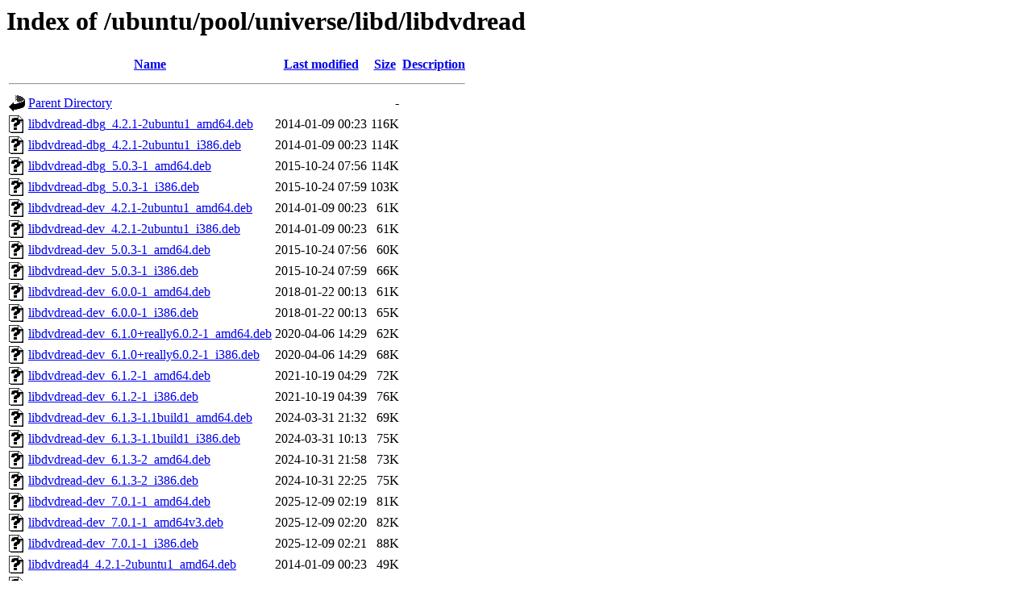

--- FILE ---
content_type: text/html;charset=UTF-8
request_url: http://ubuntu.univ-nantes.fr/ubuntu/pool/universe/libd/libdvdread/
body_size: 1401
content:
<!DOCTYPE HTML PUBLIC "-//W3C//DTD HTML 3.2 Final//EN">
<html>
 <head>
  <title>Index of /ubuntu/pool/universe/libd/libdvdread</title>
 </head>
 <body>
<h1>Index of /ubuntu/pool/universe/libd/libdvdread</h1>
  <table>
   <tr><th valign="top"><img src="/icons/blank.gif" alt="[ICO]"></th><th><a href="?C=N;O=D">Name</a></th><th><a href="?C=M;O=A">Last modified</a></th><th><a href="?C=S;O=A">Size</a></th><th><a href="?C=D;O=A">Description</a></th></tr>
   <tr><th colspan="5"><hr></th></tr>
<tr><td valign="top"><img src="/icons/back.gif" alt="[PARENTDIR]"></td><td><a href="/ubuntu/pool/universe/libd/">Parent Directory</a></td><td>&nbsp;</td><td align="right">  - </td><td>&nbsp;</td></tr>
<tr><td valign="top"><img src="/icons/unknown.gif" alt="[   ]"></td><td><a href="libdvdread-dbg_4.2.1-2ubuntu1_amd64.deb">libdvdread-dbg_4.2.1-2ubuntu1_amd64.deb</a></td><td align="right">2014-01-09 00:23  </td><td align="right">116K</td><td>&nbsp;</td></tr>
<tr><td valign="top"><img src="/icons/unknown.gif" alt="[   ]"></td><td><a href="libdvdread-dbg_4.2.1-2ubuntu1_i386.deb">libdvdread-dbg_4.2.1-2ubuntu1_i386.deb</a></td><td align="right">2014-01-09 00:23  </td><td align="right">114K</td><td>&nbsp;</td></tr>
<tr><td valign="top"><img src="/icons/unknown.gif" alt="[   ]"></td><td><a href="libdvdread-dbg_5.0.3-1_amd64.deb">libdvdread-dbg_5.0.3-1_amd64.deb</a></td><td align="right">2015-10-24 07:56  </td><td align="right">114K</td><td>&nbsp;</td></tr>
<tr><td valign="top"><img src="/icons/unknown.gif" alt="[   ]"></td><td><a href="libdvdread-dbg_5.0.3-1_i386.deb">libdvdread-dbg_5.0.3-1_i386.deb</a></td><td align="right">2015-10-24 07:59  </td><td align="right">103K</td><td>&nbsp;</td></tr>
<tr><td valign="top"><img src="/icons/unknown.gif" alt="[   ]"></td><td><a href="libdvdread-dev_4.2.1-2ubuntu1_amd64.deb">libdvdread-dev_4.2.1-2ubuntu1_amd64.deb</a></td><td align="right">2014-01-09 00:23  </td><td align="right"> 61K</td><td>&nbsp;</td></tr>
<tr><td valign="top"><img src="/icons/unknown.gif" alt="[   ]"></td><td><a href="libdvdread-dev_4.2.1-2ubuntu1_i386.deb">libdvdread-dev_4.2.1-2ubuntu1_i386.deb</a></td><td align="right">2014-01-09 00:23  </td><td align="right"> 61K</td><td>&nbsp;</td></tr>
<tr><td valign="top"><img src="/icons/unknown.gif" alt="[   ]"></td><td><a href="libdvdread-dev_5.0.3-1_amd64.deb">libdvdread-dev_5.0.3-1_amd64.deb</a></td><td align="right">2015-10-24 07:56  </td><td align="right"> 60K</td><td>&nbsp;</td></tr>
<tr><td valign="top"><img src="/icons/unknown.gif" alt="[   ]"></td><td><a href="libdvdread-dev_5.0.3-1_i386.deb">libdvdread-dev_5.0.3-1_i386.deb</a></td><td align="right">2015-10-24 07:59  </td><td align="right"> 66K</td><td>&nbsp;</td></tr>
<tr><td valign="top"><img src="/icons/unknown.gif" alt="[   ]"></td><td><a href="libdvdread-dev_6.0.0-1_amd64.deb">libdvdread-dev_6.0.0-1_amd64.deb</a></td><td align="right">2018-01-22 00:13  </td><td align="right"> 61K</td><td>&nbsp;</td></tr>
<tr><td valign="top"><img src="/icons/unknown.gif" alt="[   ]"></td><td><a href="libdvdread-dev_6.0.0-1_i386.deb">libdvdread-dev_6.0.0-1_i386.deb</a></td><td align="right">2018-01-22 00:13  </td><td align="right"> 65K</td><td>&nbsp;</td></tr>
<tr><td valign="top"><img src="/icons/unknown.gif" alt="[   ]"></td><td><a href="libdvdread-dev_6.1.0+really6.0.2-1_amd64.deb">libdvdread-dev_6.1.0+really6.0.2-1_amd64.deb</a></td><td align="right">2020-04-06 14:29  </td><td align="right"> 62K</td><td>&nbsp;</td></tr>
<tr><td valign="top"><img src="/icons/unknown.gif" alt="[   ]"></td><td><a href="libdvdread-dev_6.1.0+really6.0.2-1_i386.deb">libdvdread-dev_6.1.0+really6.0.2-1_i386.deb</a></td><td align="right">2020-04-06 14:29  </td><td align="right"> 68K</td><td>&nbsp;</td></tr>
<tr><td valign="top"><img src="/icons/unknown.gif" alt="[   ]"></td><td><a href="libdvdread-dev_6.1.2-1_amd64.deb">libdvdread-dev_6.1.2-1_amd64.deb</a></td><td align="right">2021-10-19 04:29  </td><td align="right"> 72K</td><td>&nbsp;</td></tr>
<tr><td valign="top"><img src="/icons/unknown.gif" alt="[   ]"></td><td><a href="libdvdread-dev_6.1.2-1_i386.deb">libdvdread-dev_6.1.2-1_i386.deb</a></td><td align="right">2021-10-19 04:39  </td><td align="right"> 76K</td><td>&nbsp;</td></tr>
<tr><td valign="top"><img src="/icons/unknown.gif" alt="[   ]"></td><td><a href="libdvdread-dev_6.1.3-1.1build1_amd64.deb">libdvdread-dev_6.1.3-1.1build1_amd64.deb</a></td><td align="right">2024-03-31 21:32  </td><td align="right"> 69K</td><td>&nbsp;</td></tr>
<tr><td valign="top"><img src="/icons/unknown.gif" alt="[   ]"></td><td><a href="libdvdread-dev_6.1.3-1.1build1_i386.deb">libdvdread-dev_6.1.3-1.1build1_i386.deb</a></td><td align="right">2024-03-31 10:13  </td><td align="right"> 75K</td><td>&nbsp;</td></tr>
<tr><td valign="top"><img src="/icons/unknown.gif" alt="[   ]"></td><td><a href="libdvdread-dev_6.1.3-2_amd64.deb">libdvdread-dev_6.1.3-2_amd64.deb</a></td><td align="right">2024-10-31 21:58  </td><td align="right"> 73K</td><td>&nbsp;</td></tr>
<tr><td valign="top"><img src="/icons/unknown.gif" alt="[   ]"></td><td><a href="libdvdread-dev_6.1.3-2_i386.deb">libdvdread-dev_6.1.3-2_i386.deb</a></td><td align="right">2024-10-31 22:25  </td><td align="right"> 75K</td><td>&nbsp;</td></tr>
<tr><td valign="top"><img src="/icons/unknown.gif" alt="[   ]"></td><td><a href="libdvdread-dev_7.0.1-1_amd64.deb">libdvdread-dev_7.0.1-1_amd64.deb</a></td><td align="right">2025-12-09 02:19  </td><td align="right"> 81K</td><td>&nbsp;</td></tr>
<tr><td valign="top"><img src="/icons/unknown.gif" alt="[   ]"></td><td><a href="libdvdread-dev_7.0.1-1_amd64v3.deb">libdvdread-dev_7.0.1-1_amd64v3.deb</a></td><td align="right">2025-12-09 02:20  </td><td align="right"> 82K</td><td>&nbsp;</td></tr>
<tr><td valign="top"><img src="/icons/unknown.gif" alt="[   ]"></td><td><a href="libdvdread-dev_7.0.1-1_i386.deb">libdvdread-dev_7.0.1-1_i386.deb</a></td><td align="right">2025-12-09 02:21  </td><td align="right"> 88K</td><td>&nbsp;</td></tr>
<tr><td valign="top"><img src="/icons/unknown.gif" alt="[   ]"></td><td><a href="libdvdread4_4.2.1-2ubuntu1_amd64.deb">libdvdread4_4.2.1-2ubuntu1_amd64.deb</a></td><td align="right">2014-01-09 00:23  </td><td align="right"> 49K</td><td>&nbsp;</td></tr>
<tr><td valign="top"><img src="/icons/unknown.gif" alt="[   ]"></td><td><a href="libdvdread4_4.2.1-2ubuntu1_i386.deb">libdvdread4_4.2.1-2ubuntu1_i386.deb</a></td><td align="right">2014-01-09 00:23  </td><td align="right"> 48K</td><td>&nbsp;</td></tr>
<tr><td valign="top"><img src="/icons/unknown.gif" alt="[   ]"></td><td><a href="libdvdread4_5.0.3-1_amd64.deb">libdvdread4_5.0.3-1_amd64.deb</a></td><td align="right">2015-10-24 07:56  </td><td align="right"> 48K</td><td>&nbsp;</td></tr>
<tr><td valign="top"><img src="/icons/unknown.gif" alt="[   ]"></td><td><a href="libdvdread4_5.0.3-1_i386.deb">libdvdread4_5.0.3-1_i386.deb</a></td><td align="right">2015-10-24 07:59  </td><td align="right"> 52K</td><td>&nbsp;</td></tr>
<tr><td valign="top"><img src="/icons/unknown.gif" alt="[   ]"></td><td><a href="libdvdread4_6.0.0-1_amd64.deb">libdvdread4_6.0.0-1_amd64.deb</a></td><td align="right">2018-01-22 00:13  </td><td align="right"> 49K</td><td>&nbsp;</td></tr>
<tr><td valign="top"><img src="/icons/unknown.gif" alt="[   ]"></td><td><a href="libdvdread4_6.0.0-1_i386.deb">libdvdread4_6.0.0-1_i386.deb</a></td><td align="right">2018-01-22 00:13  </td><td align="right"> 52K</td><td>&nbsp;</td></tr>
<tr><td valign="top"><img src="/icons/unknown.gif" alt="[   ]"></td><td><a href="libdvdread7_6.1.0+really6.0.2-1_amd64.deb">libdvdread7_6.1.0+really6.0.2-1_amd64.deb</a></td><td align="right">2020-04-06 14:29  </td><td align="right"> 49K</td><td>&nbsp;</td></tr>
<tr><td valign="top"><img src="/icons/unknown.gif" alt="[   ]"></td><td><a href="libdvdread7_6.1.0+really6.0.2-1_i386.deb">libdvdread7_6.1.0+really6.0.2-1_i386.deb</a></td><td align="right">2020-04-06 14:29  </td><td align="right"> 52K</td><td>&nbsp;</td></tr>
<tr><td valign="top"><img src="/icons/unknown.gif" alt="[   ]"></td><td><a href="libdvdread8_6.1.2-1_amd64.deb">libdvdread8_6.1.2-1_amd64.deb</a></td><td align="right">2021-10-19 04:29  </td><td align="right"> 54K</td><td>&nbsp;</td></tr>
<tr><td valign="top"><img src="/icons/unknown.gif" alt="[   ]"></td><td><a href="libdvdread8_6.1.2-1_i386.deb">libdvdread8_6.1.2-1_i386.deb</a></td><td align="right">2021-10-19 04:39  </td><td align="right"> 57K</td><td>&nbsp;</td></tr>
<tr><td valign="top"><img src="/icons/unknown.gif" alt="[   ]"></td><td><a href="libdvdread8t64_6.1.3-1.1build1_amd64.deb">libdvdread8t64_6.1.3-1.1build1_amd64.deb</a></td><td align="right">2024-03-31 21:32  </td><td align="right"> 53K</td><td>&nbsp;</td></tr>
<tr><td valign="top"><img src="/icons/unknown.gif" alt="[   ]"></td><td><a href="libdvdread8t64_6.1.3-1.1build1_i386.deb">libdvdread8t64_6.1.3-1.1build1_i386.deb</a></td><td align="right">2024-03-31 10:13  </td><td align="right"> 56K</td><td>&nbsp;</td></tr>
<tr><td valign="top"><img src="/icons/unknown.gif" alt="[   ]"></td><td><a href="libdvdread8t64_6.1.3-2_amd64.deb">libdvdread8t64_6.1.3-2_amd64.deb</a></td><td align="right">2024-10-31 21:58  </td><td align="right"> 57K</td><td>&nbsp;</td></tr>
<tr><td valign="top"><img src="/icons/unknown.gif" alt="[   ]"></td><td><a href="libdvdread8t64_6.1.3-2_i386.deb">libdvdread8t64_6.1.3-2_i386.deb</a></td><td align="right">2024-10-31 22:25  </td><td align="right"> 57K</td><td>&nbsp;</td></tr>
<tr><td valign="top"><img src="/icons/unknown.gif" alt="[   ]"></td><td><a href="libdvdread8t64_7.0.1-1_amd64.deb">libdvdread8t64_7.0.1-1_amd64.deb</a></td><td align="right">2025-12-09 02:19  </td><td align="right"> 62K</td><td>&nbsp;</td></tr>
<tr><td valign="top"><img src="/icons/unknown.gif" alt="[   ]"></td><td><a href="libdvdread8t64_7.0.1-1_amd64v3.deb">libdvdread8t64_7.0.1-1_amd64v3.deb</a></td><td align="right">2025-12-09 02:20  </td><td align="right"> 62K</td><td>&nbsp;</td></tr>
<tr><td valign="top"><img src="/icons/unknown.gif" alt="[   ]"></td><td><a href="libdvdread8t64_7.0.1-1_i386.deb">libdvdread8t64_7.0.1-1_i386.deb</a></td><td align="right">2025-12-09 02:21  </td><td align="right"> 65K</td><td>&nbsp;</td></tr>
<tr><td valign="top"><img src="/icons/unknown.gif" alt="[   ]"></td><td><a href="libdvdread_4.2.1-2ubuntu1.debian.tar.xz">libdvdread_4.2.1-2ubuntu1.debian.tar.xz</a></td><td align="right">2014-01-08 23:53  </td><td align="right"> 13K</td><td>&nbsp;</td></tr>
<tr><td valign="top"><img src="/icons/text.gif" alt="[TXT]"></td><td><a href="libdvdread_4.2.1-2ubuntu1.dsc">libdvdread_4.2.1-2ubuntu1.dsc</a></td><td align="right">2014-01-08 23:53  </td><td align="right">2.2K</td><td>&nbsp;</td></tr>
<tr><td valign="top"><img src="/icons/unknown.gif" alt="[   ]"></td><td><a href="libdvdread_4.2.1.orig.tar.xz">libdvdread_4.2.1.orig.tar.xz</a></td><td align="right">2014-01-07 00:33  </td><td align="right"> 94K</td><td>&nbsp;</td></tr>
<tr><td valign="top"><img src="/icons/unknown.gif" alt="[   ]"></td><td><a href="libdvdread_5.0.3-1.debian.tar.xz">libdvdread_5.0.3-1.debian.tar.xz</a></td><td align="right">2015-10-24 00:34  </td><td align="right"> 13K</td><td>&nbsp;</td></tr>
<tr><td valign="top"><img src="/icons/text.gif" alt="[TXT]"></td><td><a href="libdvdread_5.0.3-1.dsc">libdvdread_5.0.3-1.dsc</a></td><td align="right">2015-10-24 00:34  </td><td align="right">2.1K</td><td>&nbsp;</td></tr>
<tr><td valign="top"><img src="/icons/unknown.gif" alt="[   ]"></td><td><a href="libdvdread_5.0.3.orig.tar.bz2">libdvdread_5.0.3.orig.tar.bz2</a></td><td align="right">2015-10-24 00:34  </td><td align="right">386K</td><td>&nbsp;</td></tr>
<tr><td valign="top"><img src="/icons/unknown.gif" alt="[   ]"></td><td><a href="libdvdread_6.0.0-1.debian.tar.xz">libdvdread_6.0.0-1.debian.tar.xz</a></td><td align="right">2018-01-22 00:08  </td><td align="right"> 13K</td><td>&nbsp;</td></tr>
<tr><td valign="top"><img src="/icons/text.gif" alt="[TXT]"></td><td><a href="libdvdread_6.0.0-1.dsc">libdvdread_6.0.0-1.dsc</a></td><td align="right">2018-01-22 00:08  </td><td align="right">2.3K</td><td>&nbsp;</td></tr>
<tr><td valign="top"><img src="/icons/unknown.gif" alt="[   ]"></td><td><a href="libdvdread_6.0.0.orig.tar.bz2">libdvdread_6.0.0.orig.tar.bz2</a></td><td align="right">2018-01-22 00:08  </td><td align="right">385K</td><td>&nbsp;</td></tr>
<tr><td valign="top"><img src="/icons/unknown.gif" alt="[   ]"></td><td><a href="libdvdread_6.0.0.orig.tar.bz2.asc">libdvdread_6.0.0.orig.tar.bz2.asc</a></td><td align="right">2018-01-22 00:08  </td><td align="right">195 </td><td>&nbsp;</td></tr>
<tr><td valign="top"><img src="/icons/unknown.gif" alt="[   ]"></td><td><a href="libdvdread_6.1.0+really6.0.2-1.debian.tar.xz">libdvdread_6.1.0+really6.0.2-1.debian.tar.xz</a></td><td align="right">2020-04-06 14:28  </td><td align="right"> 12K</td><td>&nbsp;</td></tr>
<tr><td valign="top"><img src="/icons/text.gif" alt="[TXT]"></td><td><a href="libdvdread_6.1.0+really6.0.2-1.dsc">libdvdread_6.1.0+really6.0.2-1.dsc</a></td><td align="right">2020-04-06 14:28  </td><td align="right">2.1K</td><td>&nbsp;</td></tr>
<tr><td valign="top"><img src="/icons/unknown.gif" alt="[   ]"></td><td><a href="libdvdread_6.1.0+really6.0.2.orig.tar.bz2">libdvdread_6.1.0+really6.0.2.orig.tar.bz2</a></td><td align="right">2020-04-06 14:28  </td><td align="right">396K</td><td>&nbsp;</td></tr>
<tr><td valign="top"><img src="/icons/unknown.gif" alt="[   ]"></td><td><a href="libdvdread_6.1.2-1.debian.tar.xz">libdvdread_6.1.2-1.debian.tar.xz</a></td><td align="right">2021-10-18 22:24  </td><td align="right"> 12K</td><td>&nbsp;</td></tr>
<tr><td valign="top"><img src="/icons/text.gif" alt="[TXT]"></td><td><a href="libdvdread_6.1.2-1.dsc">libdvdread_6.1.2-1.dsc</a></td><td align="right">2021-10-18 22:24  </td><td align="right">2.3K</td><td>&nbsp;</td></tr>
<tr><td valign="top"><img src="/icons/unknown.gif" alt="[   ]"></td><td><a href="libdvdread_6.1.2.orig.tar.bz2">libdvdread_6.1.2.orig.tar.bz2</a></td><td align="right">2021-10-18 22:24  </td><td align="right">382K</td><td>&nbsp;</td></tr>
<tr><td valign="top"><img src="/icons/unknown.gif" alt="[   ]"></td><td><a href="libdvdread_6.1.2.orig.tar.bz2.asc">libdvdread_6.1.2.orig.tar.bz2.asc</a></td><td align="right">2021-10-18 22:24  </td><td align="right">195 </td><td>&nbsp;</td></tr>
<tr><td valign="top"><img src="/icons/unknown.gif" alt="[   ]"></td><td><a href="libdvdread_6.1.3-1.1build1.debian.tar.xz">libdvdread_6.1.3-1.1build1.debian.tar.xz</a></td><td align="right">2024-03-31 10:11  </td><td align="right"> 11K</td><td>&nbsp;</td></tr>
<tr><td valign="top"><img src="/icons/text.gif" alt="[TXT]"></td><td><a href="libdvdread_6.1.3-1.1build1.dsc">libdvdread_6.1.3-1.1build1.dsc</a></td><td align="right">2024-03-31 10:11  </td><td align="right">2.5K</td><td>&nbsp;</td></tr>
<tr><td valign="top"><img src="/icons/unknown.gif" alt="[   ]"></td><td><a href="libdvdread_6.1.3-2.debian.tar.xz">libdvdread_6.1.3-2.debian.tar.xz</a></td><td align="right">2024-10-31 20:11  </td><td align="right"> 12K</td><td>&nbsp;</td></tr>
<tr><td valign="top"><img src="/icons/text.gif" alt="[TXT]"></td><td><a href="libdvdread_6.1.3-2.dsc">libdvdread_6.1.3-2.dsc</a></td><td align="right">2024-10-31 20:11  </td><td align="right">2.3K</td><td>&nbsp;</td></tr>
<tr><td valign="top"><img src="/icons/unknown.gif" alt="[   ]"></td><td><a href="libdvdread_6.1.3.orig.tar.bz2">libdvdread_6.1.3.orig.tar.bz2</a></td><td align="right">2022-06-09 01:34  </td><td align="right">386K</td><td>&nbsp;</td></tr>
<tr><td valign="top"><img src="/icons/unknown.gif" alt="[   ]"></td><td><a href="libdvdread_6.1.3.orig.tar.bz2.asc">libdvdread_6.1.3.orig.tar.bz2.asc</a></td><td align="right">2022-06-09 01:34  </td><td align="right">195 </td><td>&nbsp;</td></tr>
<tr><td valign="top"><img src="/icons/unknown.gif" alt="[   ]"></td><td><a href="libdvdread_7.0.1-1.debian.tar.xz">libdvdread_7.0.1-1.debian.tar.xz</a></td><td align="right">2025-12-09 02:19  </td><td align="right"> 12K</td><td>&nbsp;</td></tr>
<tr><td valign="top"><img src="/icons/text.gif" alt="[TXT]"></td><td><a href="libdvdread_7.0.1-1.dsc">libdvdread_7.0.1-1.dsc</a></td><td align="right">2025-12-09 02:19  </td><td align="right">1.9K</td><td>&nbsp;</td></tr>
<tr><td valign="top"><img src="/icons/unknown.gif" alt="[   ]"></td><td><a href="libdvdread_7.0.1.orig.tar.xz">libdvdread_7.0.1.orig.tar.xz</a></td><td align="right">2025-12-09 02:19  </td><td align="right"> 88K</td><td>&nbsp;</td></tr>
<tr><td valign="top"><img src="/icons/unknown.gif" alt="[   ]"></td><td><a href="libdvdread_7.0.1.orig.tar.xz.asc">libdvdread_7.0.1.orig.tar.xz.asc</a></td><td align="right">2025-12-09 02:19  </td><td align="right">195 </td><td>&nbsp;</td></tr>
   <tr><th colspan="5"><hr></th></tr>
</table>
</body></html>
